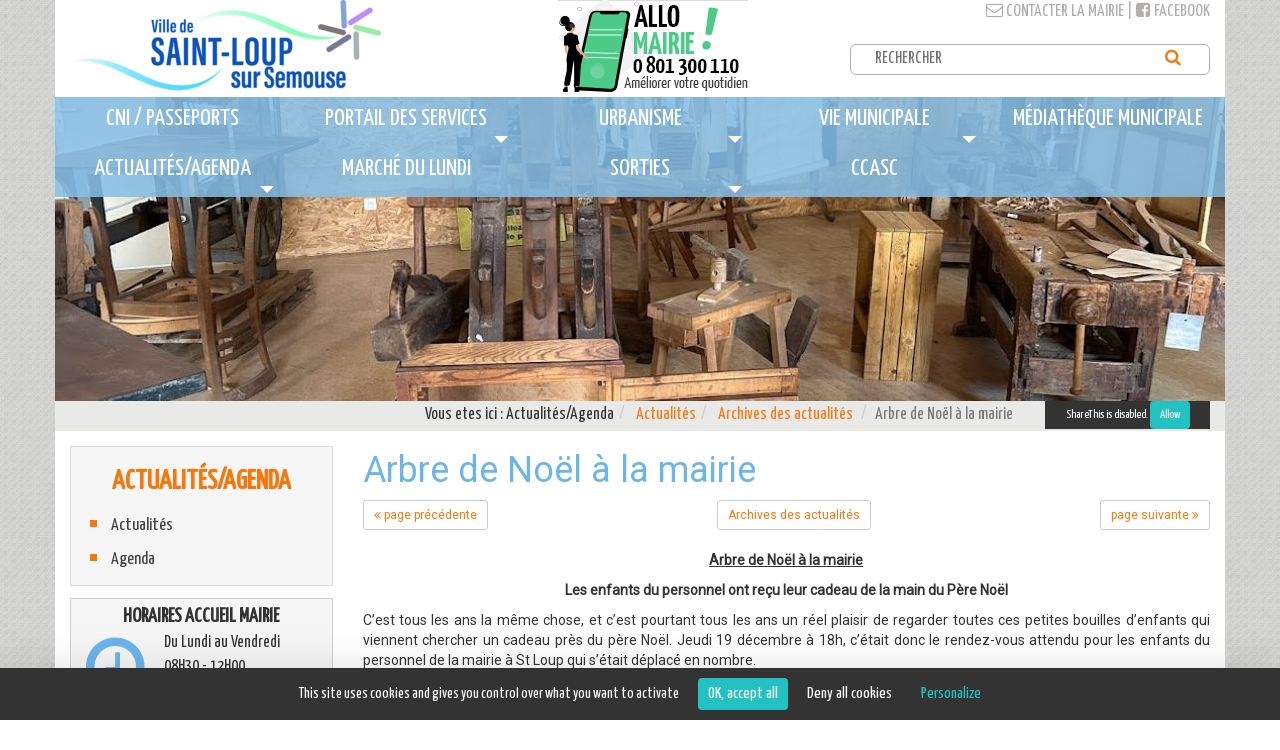

--- FILE ---
content_type: text/html; charset=ISO-8859-15
request_url: https://www.saint-loup.eu/index.php?IdPage=13878060222
body_size: 6138
content:
<!DOCTYPE html>
<html>
    <head>
    <title>Arbre de Noël à la mairie</title>
    <META NAME="ROBOTS" CONTENT="follow,index">
    <META HTTP-EQUIV="Content-Language" CONTENT="fr">
    <meta http-equiv="Content-Type" content="text/html; charset=iso-8859-15">
    <META NAME="Description" CONTENT="Les enfants du personnel ont reçu leur cadeau de la main du Père Noël...">
    <META NAME="Keywords" CONTENT="arbre, noel, cadeau, enfant, personnel, sapin,,torop.net">
    <META NAME="Author" CONTENT="Ville de Saint-Loup-Sur-Semouse">
    <META NAME="Creation_Date" CONTENT="23/12/2013">
    <META NAME="revisit-after" CONTENT="30 days">
    <meta name="viewport" content="initial-scale = 1.0,maximum-scale = 1.0" />
    <link rel="shortcut icon" href="https://www.saint-loup.eu/public/images/favicon.ico">
    <link rel="icon" type="image/png" href="https://www.saint-loup.eu/public/images/favicon.png">
    <script type="text/javascript" src="https://tarteaucitron.io/load.js?domain=saint-loup.eu&uuid=17add3dfe3757f75d6a282dfbec781057444231b"></script>
    <link href="https://www.saint-loup.eu/public/assets/bootstrap/dist/css/bootstrap.css" rel="stylesheet">
<link href="https://www.saint-loup.eu/public/assets/smartmenus-1.0.0-beta1/bootstrap/jquery.smartmenus.bootstrap.css" rel="stylesheet">
<link href="https://www.saint-loup.eu/public/assets/font-awesome-4.6.3/css/font-awesome.min.css" rel="stylesheet">
<link href="https://www.saint-loup.eu/public/assets/magnific_popup/magnific-popup.css" rel="stylesheet">
<link href="https://www.saint-loup.eu/public/css/main.css" rel="stylesheet">
<link href="https://www.saint-loup.eu/public/css/style.css" rel="stylesheet">
<link href="https://www.saint-loup.eu/public/css/weather-icons.css" rel="stylesheet">
<link href="https://www.saint-loup.eu/public/css/weather-icons.min.css" rel="stylesheet">
<link href="https://www.saint-loup.eu/public/css/weather-icons-wind.css" rel="stylesheet">
<link href="https://www.saint-loup.eu/public/css/weather-icons-wind.min.css" rel="stylesheet">
<link href="https://fonts.googleapis.com/css?family=Yanone+Kaffeesatz" rel="stylesheet">
<link href="https://fonts.googleapis.com/css?family=Roboto" rel="stylesheet">
    <script src="https://www.saint-loup.eu/public/assets/bootstrap/assets/js/jquery.js" type="text/javascript"></script>
<script src="https://www.saint-loup.eu/public/assets/jquery.noconflict.js" type="text/javascript"></script>
<script src="https://www.saint-loup.eu/public/assets/bootstrap/dist/js/bootstrap.min.js" type="text/javascript"></script>
<script src="https://www.saint-loup.eu/public/assets/MooTools-Core-1.6.0.js" type="text/javascript"></script>
<script src="https://www.saint-loup.eu/public/assets/MooTools-More-1.6.0.js?load=effects" type="text/javascript"></script>
<script src="https://www.saint-loup.eu/public/assets/magnific_popup/magnific-popup-1.0.0.min.js" type="text/javascript"></script>
<script src="https://www.saint-loup.eu/public/assets/smartmenus-1.0.0-beta1/jquery.smartmenus.min.js" type="text/javascript"></script>
<script src="https://www.saint-loup.eu/public/assets/smartmenus-1.0.0-beta1/bootstrap/jquery.smartmenus.bootstrap.min.js" type="text/javascript"></script>
<script src="https://www.saint-loup.eu/public/assets/respond.min.js" type="text/javascript"></script>
<script src="https://www.saint-loup.eu/public/assets/jssor.slider.mini.js" type="text/javascript"></script>
<script src="https://www.saint-loup.eu/public/js/common.js" type="text/javascript"></script>
<script src="https://www.saint-loup.eu/public/js/modules/balise_slide.js" type="text/javascript"></script>
    </head>
    <body class="page-interne"><script src="//wsb.torop.net/public/cookie.js?s=saintloup" type="text/javascript"></script>
        <div class="block-header-top">
            <div class="container block-header">
                <div class="row">
    				<div class="col-xs-5 hidden-xs">
    					<a href="https://www.saint-loup.eu/index.php" class="logo">
    						<img src="https://www.saint-loup.eu/public/images/logo.gif" class="img-responsive" alt="Ville de Saint-Loup-Sur-Semouse" border="0">
    					</a>
                    </div>
                    <div class="col-xs-3 hidden-xs">
    					<a href="https://www.saint-loup.eu/index.php?IdPage=12712264262" class="allo-mairie">
    						<img src="https://www.saint-loup.eu/public/images/allo-mairie.gif" class="img-responsive" alt="Allo Mairie" border="0">
    					</a>
    				</div>
                    <div class="visible-xs">
                        <a href="https://www.saint-loup.eu/index.php" class="logo">
                            <img src="https://www.saint-loup.eu/public/images/logo-mobile.gif" class="img-responsive" alt="Ville de Saint-Loup-Sur-Semouse" border="0">
                        </a>
                    </div>
                    <div class="col-xs-4 hidden-xs">
                        <div class="row">
                            <div class="col-xs-12 ligne-top">
                                <a href="https://www.saint-loup.eu/index.php?IdPage=12712264262" title="Contacter la mairie"><i class="fa fa-envelope-o"></i> Contacter la mairie</a>
                                | <a href="https://www.facebook.com/pages/Mairie-Saint-Loup-Sur-Semouse/760948543940776" title="Facebook" target="_blank"><i class="fa fa-facebook-square"></i> Facebook</a>
                            </div>
                            <div class="col-xs-12 recherche hidden-xs">
                                <form method="get" action="https://www.saint-loup.eu/index.php" target="_top">
			<input type="hidden" name="IdPage" value="1479206503">
		<input type="text" name="q" size="20" maxlength="255" value="" placeholder="RECHERCHER">
	<button type="submit" name="sa"><i class="fa fa-search" aria-hidden="true"></i></button>
</form>
                            </div>
                        </div>
                    </div>
                </div>
            </div>
        </div>
        <div class="block-menu-top">
            <div class="container block-menu">
                <div id="ligne_menu" class="row">
                    <div class="navbar navbar-main navbar-affix" role="navigation">
	<div class="container navbar-container">
        <div class="navbar-header">
    		<button type="button" class="navbar-toggle collapsed" data-toggle="collapse" data-target="#navbar-collapse-main">
    			<span class="sr-only">MENU</span>
    			<span class="icon-bar"></span>
    			<span class="icon-bar"></span>
    			<span class="icon-bar"></span>
    		</button>
    		<a class="btn btn-link navbar-brand visible-xs" data-toggle="collapse" data-target="#navbar-collapse-main">MENU</a>
    	</div>
		<nav class="collapse navbar-collapse" id="navbar-collapse-main">
            <ul class="nav navbar-nav">
                <li class="menuroot page-1590389921 firstroot"><a href="https://www.saint-loup.eu/index.php?IdPage=1590389921" >
    <span class="itemname">CNI / Passeports</span>
    </a></li><li class="menuroot page-1479739735 dropdown"><a href="javascript:void(0);" >
    <span class="itemname">Portail des services</span>
            <span class="caret pull-right"></span>
    </a><ul class="dropdown-menu"><li class="menuleaf menuleaf1"><a href="https://www.saint-loup.eu/index.php?IdPage=12712325312" >
    <span class="itemname">Services et infrastructures </span>
    </a></li><li class="menuleaf menuleaf1"><a href="https://www.saint-loup.eu/index.php?IdPage=12712331542" >
    <span class="itemname">Assistantes maternelles</span>
    </a></li><li class="menuleaf menuleaf1"><a href="https://www.saint-loup.eu/index.php?IdPage=1722603431" >
    <span class="itemname">Accueil périscolaire et extrascolaire communal</span>
    </a></li><li class="menuleaf menuleaf1"><a href="https://www.saint-loup.eu/index.php?IdPage=12712348052" >
    <span class="itemname">Les Ecoles</span>
    </a></li><li class="menuleaf menuleaf1"><a href="https://www.saint-loup.eu/index.php?IdPage=1726583821" >
    <span class="itemname">Analyses d'eau</span>
    </a></li><li class="menuleaf menuleaf1"><a href="https://www.saint-loup.eu/index.php?IdPage=12881696522" >
    <span class="itemname">Contacts Utiles Eau et Gaz</span>
    </a></li><li class="menuleaf menuleaf1"><a href="https://www.saint-loup.eu/index.php?IdPage=12712325922" >
    <span class="itemname">Etat-civil </span>
    </a></li><li class="menuleaf menuleaf1"><a href="https://www.saint-loup.eu/index.php?IdPage=12712331292" >
    <span class="itemname">Transports en commun</span>
    </a></li><li class="menuleaf menuleaf1"><a href="https://www.saint-loup.eu/index.php?IdPage=1598538458" >
    <span class="itemname">Station d'épuration</span>
    </a></li><li class="menuleaf menuleaf1"><a href="https://www.saint-loup.eu/index.php?IdPage=12712349152" >
    <span class="itemname">Associations</span>
    </a></li><li class="menuleaf menuleaf1"><a href="https://www.saint-loup.eu/index.php?IdPage=12712340012" >
    <span class="itemname">Tarifs communaux </span>
    </a></li></ul></li><li class="menuroot page-12712330992 dropdown"><a href="https://www.saint-loup.eu/index.php?IdPage=12712330992" >
    <span class="itemname">Urbanisme</span>
            <span class="caret pull-right"></span>
    </a><ul class="dropdown-menu"><li class="menuleaf menuleaf1"><a href="https://www.saint-loup.eu/index.php?IdPage=1758199608" >
    <span class="itemname">Arrêtés règlementaires</span>
    </a></li><li class="menuleaf menuleaf1"><a href="https://www.saint-loup.eu/index.php?IdPage=1757335518" >
    <span class="itemname">Arrêtés</span>
    </a></li><li class="menuleaf menuleaf1"><a href="https://www.saint-loup.eu/index.php?IdPage=1757335422" >
    <span class="itemname">Avis de Dépôt</span>
    </a></li></ul></li><li class="menuroot page-1479742171 dropdown"><a href="javascript:void(0);" >
    <span class="itemname">Vie municipale</span>
            <span class="caret pull-right"></span>
    </a><ul class="dropdown-menu"><li class="menuleaf menuleaf1"><a href="https://www.saint-loup.eu/index.php?IdPage=1479742334" >
    <span class="itemname">Conseil municipal</span>
    </a></li><li class="menuleaf menuleaf1"><a href="https://www.saint-loup.eu/index.php?IdPage=1479804101" >
    <span class="itemname">Présentation de la ville</span>
    </a></li><li class="menuleaf menuleaf1"><a href="https://www.saint-loup.eu/index.php?IdPage=1479805815" >
    <span class="itemname">Les Brèves de Saint-Loup</span>
    </a></li><li class="menuleaf menuleaf1"><a href="https://www.saint-loup.eu/index.php?IdPage=1479806620" >
    <span class="itemname">Jumelage Maulburg</span>
    </a></li></ul></li><li class="menuroot page-1611842483"><a href="https://www.saint-loup.eu/index.php?IdPage=1611842483" >
    <span class="itemname">Médiathèque Municipale</span>
    </a></li><li class="menuroot page-1568905649 dropdown"><a href="javascript:void(0);" >
    <span class="itemname">Actualités/Agenda</span>
            <span class="caret pull-right"></span>
    </a><ul class="dropdown-menu"><li class="menuleaf menuleaf1"><a href="https://www.saint-loup.eu/index.php?IdPage=12720381722" >
    <span class="itemname">Actualités</span>
            <span class="caret pull-right"></span>
    </a><ul class="dropdown-menu"><li class="menuleaf menuleaf2"><a href="https://www.saint-loup.eu/index.php?IdPage=1769165194" >
    <span class="itemname">CCASC : Chantier Citoyen pour les 12-15 ans</span>
    </a></li><li class="menuleaf menuleaf2"><a href="https://www.saint-loup.eu/index.php?IdPage=1700838642" >
    <span class="itemname">Les Sports du Week-End</span>
    </a></li><li class="menuleaf menuleaf2"><a href="https://www.saint-loup.eu/index.php?IdPage=1769088371" >
    <span class="itemname">CCASC : Sortie Ados le 7 février</span>
    </a></li><li class="menuleaf menuleaf2"><a href="https://www.saint-loup.eu/index.php?IdPage=1768924888" >
    <span class="itemname">Don du sang le 26 janvier</span>
    </a></li><li class="menuleaf menuleaf2"><a href="https://www.saint-loup.eu/index.php?IdPage=1768816820" >
    <span class="itemname">Cérémonie des voeux du maire</span>
    </a></li><li class="menuleaf menuleaf2"><a href="https://www.saint-loup.eu/index.php?IdPage=1768561062" >
    <span class="itemname">CCASC : Soirée Ados le 30 janvier</span>
    </a></li></ul></li><li class="menuleaf menuleaf1"><a href="/agenda.php" >
    <span class="itemname">Agenda</span>
    </a></li></ul></li><li class="menuroot page-1479808087"><a href="https://www.saint-loup.eu/index.php?IdPage=1479808087" >
    <span class="itemname">Marché du lundi</span>
    </a></li><li class="menuroot page-1609161941 dropdown"><a href="javascript:void(0);" >
    <span class="itemname">SORTIES</span>
            <span class="caret pull-right"></span>
    </a><ul class="dropdown-menu"><li class="menuleaf menuleaf1"><a href="https://www.saint-loup.eu/index.php?IdPage=1479808334" >
    <span class="itemname">Activités sportives</span>
    </a></li><li class="menuleaf menuleaf1"><a href="https://www.saint-loup.eu/index.php?IdPage=1724337860" >
    <span class="itemname">Conservatoire de la Cité du Meuble</span>
    </a></li><li class="menuleaf menuleaf1"><a href="https://www.saint-loup.eu/index.php?IdPage=1611843431" >
    <span class="itemname">Armand PETITJEAN</span>
    </a></li><li class="menuleaf menuleaf1"><a href="https://www.saint-loup.eu/index.php?IdPage=1479808193" >
    <span class="itemname">Le site des gravières </span>
    </a></li><li class="menuleaf menuleaf1"><a href="https://www.saint-loup.eu/index.php?IdPage=1479808843" >
    <span class="itemname">Le Château Bouly</span>
    </a></li><li class="menuleaf menuleaf1"><a href="https://www.saint-loup.eu/index.php?IdPage=1759477680" >
    <span class="itemname">Point de vue du Vieux-Château</span>
    </a></li></ul></li><li class="menuroot page-1744383403"><a href="https://www.ccasc-saint-loup.fr/" >
    <span class="itemname">CCASC</span>
    </a></li>			</ul>
		</nav>
	</div>
</div>
                </div>
            </div>
        </div>
        <div class="block-slide-top">
            <div class="container block-slide">
                <div class="row">
                    <div class="balise_slide" data-tempo="5000" data-duration="1500" style="max-width:1170px">
    <div class="cadre" style="max-width:1170px;">
    
<div class="slide" data-legend="chaises ur 270614 (9)">
<img src="/cache/13878060222/chaises-ur-270614-9-3b3fe2-1170x304-crop-80.jpg" border="0" border="0" class="img-responsive" alt="chaises ur 270614 (9)-3b3fe2"></div>
<div class="slide" data-legend="parc chateau 05 04 21 (13)">
<img src="/cache/13878060222/parc-chateau-05-04-21-13-f97b3c-1170x304-crop-80.jpg" border="0" border="0" class="img-responsive" alt="parc chateau 05 04 21 (13)-f97b3c"></div>
<div class="slide" data-legend="conservatoire- (1)">
<img src="/cache/13878060222/conservatoire-1-ca17ee-1170x304-crop-80.jpg" border="0" border="0" class="img-responsive" alt="conservatoire- (1)-ca17ee"></div></div>            </div>
                </div>
            </div>
        </div>

        <div class="block-ariane-top hidden-xs">
            <div class="container block-ariane">
                <div class="row">
                    <div class="col-sm-10 hidden-xs"><ol class="breadcrumb">
<li>    Actualités/Agenda</li><li>    <a href="https://www.saint-loup.eu/index.php?IdPage=12720381722">Actualités</a>
</li><li>    <a href="https://www.saint-loup.eu/index.php?IdPage=12720381902">Archives des actualités</a>
</li>    <li class="active">Arbre de Noël à la mairie</li>
</ol></div>
                    <div class="col-sm-2 col-xs-12 sharethis16" id="sharethis">
                        <span class='st_facebook'></span>
                        <span class='st_twitter'></span>
                        <span class='st_googleplus'></span>
                        <span class='st_pinterest'></span>
                        <span class='st_email'></span>
                        <span class='st_sharethis'></span>
                    </div>
                </div>
            </div>
        </div>

        <div class="block-body-top">
            <div class="container block-body">
                <div class="row">
                    <div class="col-xs-12 col-sm-9 col-sm-push-3 col-droite col-contenu">
                        <div class="row body-page">
                            <div class="col-xs-12">
                                <h1 class="titre-page">Arbre de Noël à la mairie</h1>
                                <div class="navigation-haut"><div class="navigation"><div class="previous"><a class="btn btn-default btn-sm" href="https://www.saint-loup.eu/index.php?IdPage=13875520522"><i class="fa fa-angle-double-left"></i> page précédente</a></div><a class="btn btn-default btn-sm" href="https://www.saint-loup.eu/index.php?IdPage=12720381902">Archives des actualités</a><div class="next"><a class="btn btn-default btn-sm" href="https://www.saint-loup.eu/index.php?IdPage=13875545652">page suivante <i class="fa fa-angle-double-right"></i></a></div></div><br style="clear:both" /></div><p style="text-align: center;"><strong><span style="text-decoration: underline;">Arbre de No&euml;l &agrave; la mairie</span></strong></p>
<p style="text-align: center;"><strong>Les enfants du personnel ont re&ccedil;u leur cadeau de la main du P&egrave;re No&euml;l</strong></p>
<p style="text-align: justify;">C&rsquo;est tous les ans la m&ecirc;me chose, et c&rsquo;est pourtant tous les ans un r&eacute;el plaisir de regarder toutes ces petites bouilles d&rsquo;enfants qui viennent chercher un cadeau pr&egrave;s du p&egrave;re No&euml;l. Jeudi 19 d&eacute;cembre &agrave; 18h, c&rsquo;&eacute;tait donc le rendez-vous attendu pour les enfants du personnel de la mairie &agrave; St Loup qui s&rsquo;&eacute;tait d&eacute;plac&eacute; en nombre.</p>
<p style="text-align: justify;"><img style="width: 550px; height: 413px; border: #000000 0px solid;" src="https://www.saint-loup.eu/images/arbre-noel-mairie-19-12-13-_20_-b3a7.jpg" alt="" /></p>
<p style="text-align: justify;">Le maire Thierry Bordot a ouvert la f&ecirc;te en tenant &agrave; remercier tout le personnel des services techniques, administratifs, d&rsquo;assainissement, des sports, de police, pour sa qualit&eacute; de travail tout au long de l&rsquo;ann&eacute;e pass&eacute;e, son bon esprit, soud&eacute;, envoyant une image positive de la ville dans les services rendus aux lup&eacute;ens. Comme en effet derni&egrave;rement, le march&eacute; de No&euml;l qui fut une belle r&eacute;ussite, avec les illuminations, les animations, gr&acirc;ce &agrave; l&rsquo;investissement et aux efforts de chacun, et &agrave; tous niveaux. Herv&eacute; Leroy, adjoint aux sports, l&rsquo;a soulign&eacute; &eacute;galement &agrave; la suite du maire, qui a redit &agrave; tous de se sentir tr&egrave;s fier pour la qualit&eacute; offerte &agrave; la communaut&eacute; lup&eacute;enne. Notant aussi qu&rsquo;au printemps 2014, une nouvelle &eacute;quipe, ou pas, trouvera ainsi une situation confortable tant au niveau des finances, que des travaux, ou des collaborateurs.</p>
<p style="text-align: justify;"><img style="width: 550px; height: 413px; border: #000000 0px solid;" src="https://www.saint-loup.eu/images/arbre-noel-mairie-19-12-13-_1_-25d2.jpg" alt="" /></p>
<p style="text-align: justify;">Ce bon moment s&rsquo;est poursuivi par un d&eacute;licieux buffet, quelques produits du terroir, et de jolies photos d&rsquo;enfants jouant dans tous les coins de la salle.</p>
<p style="text-align: justify;"><em><span style="font-size: 8pt;">(article paru dans les Affiches de la Haute-Sa&ocirc;ne).</span></em></p>
<p>Retrouvez les autres clich&eacute;s dans la <a href="https://www.saint-loup.eu/diaporama/" target="_self">Phototh&egrave;que</a>  .&nbsp;</p>
<p style="text-align: center;">***</p><div class="navigation-bas"><div class="navigation"><div class="previous"><a class="btn btn-default btn-sm" href="https://www.saint-loup.eu/index.php?IdPage=13875520522"><i class="fa fa-angle-double-left"></i> page précédente</a></div><a class="btn btn-default btn-sm" href="https://www.saint-loup.eu/index.php?IdPage=12720381902">Archives des actualités</a><div class="next"><a class="btn btn-default btn-sm" href="https://www.saint-loup.eu/index.php?IdPage=13875545652">page suivante <i class="fa fa-angle-double-right"></i></a></div></div><br style="clear:both" /></div>
                            </div>
                        </div>
                    </div>
                    <div class="col-xs-12 col-sm-3 col-sm-pull-9 col-gauche col-infos">
                        <div class="row">
                            <div class="col-xs-12">
                                <div class="souspage">
	    <div class="sousmenu">
                <h3>Actualités/Agenda</h3>
        <ul class="sous-pages">
                                            <li class="menu-page">
                    <a href="https://www.saint-loup.eu/index.php?IdPage=12720381722">Actualités</a>
                </li>
                                            <li class="menu-page">
                    <a href="/agenda.php">Agenda</a>
                </li>
                    </ul>
    </div>
</div>
                                
<div class="page horaires">
    <div class="titre hidden-xs">
        Horaires accueil mairie    </div>
    <div class="icon">
        <i class="fa fa-clock-o fa-4x" aria-hidden="true"></i>    </div>
    <div class="desc">
        <div class="visible-xs titre">Horaires accueil mairie</div>
    	Du Lundi au Vendredi<br />
08H30 - 12H00<br />
13H30 - 17H00    </div>
</div>
                                <a class="page cartes-pages" href="https://app.synbird.com/70800-saint-loup-sur-semouse-mairie-de-saint-loup-sur-semouse" target="_blank">
                                  <div class="icon">
                                    <svg xmlns="http://www.w3.org/2000/svg" height="1em" viewBox="0 0 576 512"><!--! Font Awesome Free 6.4.2 by @fontawesome - https://fontawesome.com License - https://fontawesome.com/license (Commercial License) Copyright 2023 Fonticons, Inc. --><style>svg{fill:#6bb5eb}</style><path d="M528 32H48C21.5 32 0 53.5 0 80v352c0 26.5 21.5 48 48 48h480c26.5 0 48-21.5 48-48V80c0-26.5-21.5-48-48-48zm0 400H48V80h480v352zM208 256c35.3 0 64-28.7 64-64s-28.7-64-64-64-64 28.7-64 64 28.7 64 64 64zm-89.6 128h179.2c12.4 0 22.4-8.6 22.4-19.2v-19.2c0-31.8-30.1-57.6-67.2-57.6-10.8 0-18.7 8-44.8 8-26.9 0-33.4-8-44.8-8-37.1 0-67.2 25.8-67.2 57.6v19.2c0 10.6 10 19.2 22.4 19.2zM360 320h112c4.4 0 8-3.6 8-8v-16c0-4.4-3.6-8-8-8H360c-4.4 0-8 3.6-8 8v16c0 4.4 3.6 8 8 8zm0-64h112c4.4 0 8-3.6 8-8v-16c0-4.4-3.6-8-8-8H360c-4.4 0-8 3.6-8 8v16c0 4.4 3.6 8 8 8zm0-64h112c4.4 0 8-3.6 8-8v-16c0-4.4-3.6-8-8-8H360c-4.4 0-8 3.6-8 8v16c0 4.4 3.6 8 8 8z"/></svg>
                                  </div>
                                  <div class="desc">
                                    <h3>Carte d'identité passeport</h3>
                                    <p>Prenez-votre rendez-vous en ligne</p>
                                  </div>
                                </a>
                                <div class="souspage">
	<div class="acces-direct">
    <ul class="souspages">
                    <li class="souspage">
                <a href="/index.php?IdPage=12712335562" target="">
                    <i class="fa fa-list-ul fa-2x" aria-hidden="true"></i>                    <span class="nom">Compte-rendus de conseils</span>
                </a>
            </li>
                    <li class="souspage">
                <a href="/index.php?IdPage=1479805815" target="">
                    <i class="fa fa-file-text fa-2x" aria-hidden="true"></i>                    <span class="nom">Les Brèves de Saint-Loup</span>
                </a>
            </li>
                    <li class="souspage">
                <a href="/index.php?IdPage=1479808087" target="">
                    <i class="fa fa-gavel fa-2x" aria-hidden="true"></i>                    <span class="nom">Marché du lundi</span>
                </a>
            </li>
                    <li class="souspage">
                <a href="/index.php?IdPage=1479804101" target="">
                    <i class="fa fa-download fa-2x" aria-hidden="true"></i>                    <span class="nom">Histoire de la ville</span>
                </a>
            </li>
            </ul>
</div></div>
                                <div class="page diaporama">
    <div class="text">
        <a href="https://www.saint-loup.eu/index.php?IdPage=1479206610" target="">
            <i class="fa fa-camera fa-2x" aria-hidden="true"></i>            <span class="titre">Saint Loup en images</span>
        </a>
    </div>
</div>
                            </div>

                        </div>
                    </div>
                </div>
            </div>
        </div>

        <div class="block-social-top">
            <div class="container block-social">
                <div class="content">
                    <div class="col-sm-4 notification-actualite">
                        <div class="icone">
                            <i class="fa fa-bullhorn"></i>
                        </div>
                        <div class="notif-actu">
                            <div class="titre">Notification aux actualités</div>
                            <div class="txt">Abonnez-vous aux actualités de la commune et restez informés... !</div>
                            <div class="col-xs-12">
                                <form action="/notification.php" method="post" class="form-horizontal">
                                    <input type="hidden" value="inscription" name="action">
                                    <input type="hidden" value="1" name="postback">
                                    <input type="hidden" value="1" name="postback">

                                    <div class="form-group">
                                        <div class="input-group">
                                            <input name="emailExp" value="" maxlength="50" class="form-control" placeholder="Votre email" type="text">
                                            <span class="input-group-addon"><button type="submit" class="submit"><i class="fa fa-caret-right"></i></button></span>
                                        </div>
                                    </div>
                                </form>
                            </div>
                        </div>
                    </div>
                    <div class="col-sm-4 coordonnees-mairie">
                        <div class="icone">
                            <i class="fa fa-map-marker"></i>
                        </div>
                        <div class="coordonnees">
                            <span class="titre">Coordonnées de la mairie</span>
                            <span class="adresse">7 rue Henry Guy</span>
                            <span class="adresse2">70800 SAINT LOUP SUR SEMOUSE</span>
                            <span class="tel">Tél : 03 84 49 06 22 - Fax : 03 84 94 20 74</span>
                            <a class="contact" href="https://www.saint-loup.eu/index.php?IdPage=12712264262"><i class="fa fa-envelope-o fa-lg"></i> Contacter la mairie</a>
                        </div>
                    </div>
                    <div class="col-sm-2 logo-fleuri">
                      <a href="https://www.saint-loup.eu/index.php?IdPage=1734097896">
                        <img src="https://www.saint-loup.eu/public/images/fleuri.png" alt="Village fleuri" class="img-responsive">
                      </a>
                    </div>
                    <div class="col-sm-2 link-facebook">
                        <a href="https://www.facebook.com/pages/Mairie-Saint-Loup-Sur-Semouse/760948543940776" title="Facebook" target="_blank">
                            <span class="hidden-xs">SUIVEZ-NOUS</span>
                            <span class="icone">
                                <i class="fa fa-facebook-official"></i>
                            </span>
                            <span class="text visible-xs">Suivez-nous sur Facebook !</span>
                        </a>
                    </div>
                </div>
            </div>
        </div>

        <div class="block-footer-top">
            <div class="container block-footer">
                <div class="content">
                    Copyright © 2016 <a href="https://www.saint-loup.eu/" title="Ville de Saint-Loup-Sur-Semouse" target="_parent">Ville de Saint-Loup-Sur-Semouse</a> - Tous droits réservés - Réalisation <a href="http://www.torop.net" target="_blank">Torop.Net</a> - Site mis à jour avec <a href="https://wsb.torop.net" target="_blank">wsb.torop.net</a> - <a href="https://www.saint-loup.eu/index.php?IdPage=plan" target="_parent">Plan du site</a>
                </div>
            </div>
        </div>
    </div>
    <script src="https://www.saint-loup.eu/public/assets/tarteaucitron-torop-foot.js" type="text/javascript"></script>
    
</body>
</html>
